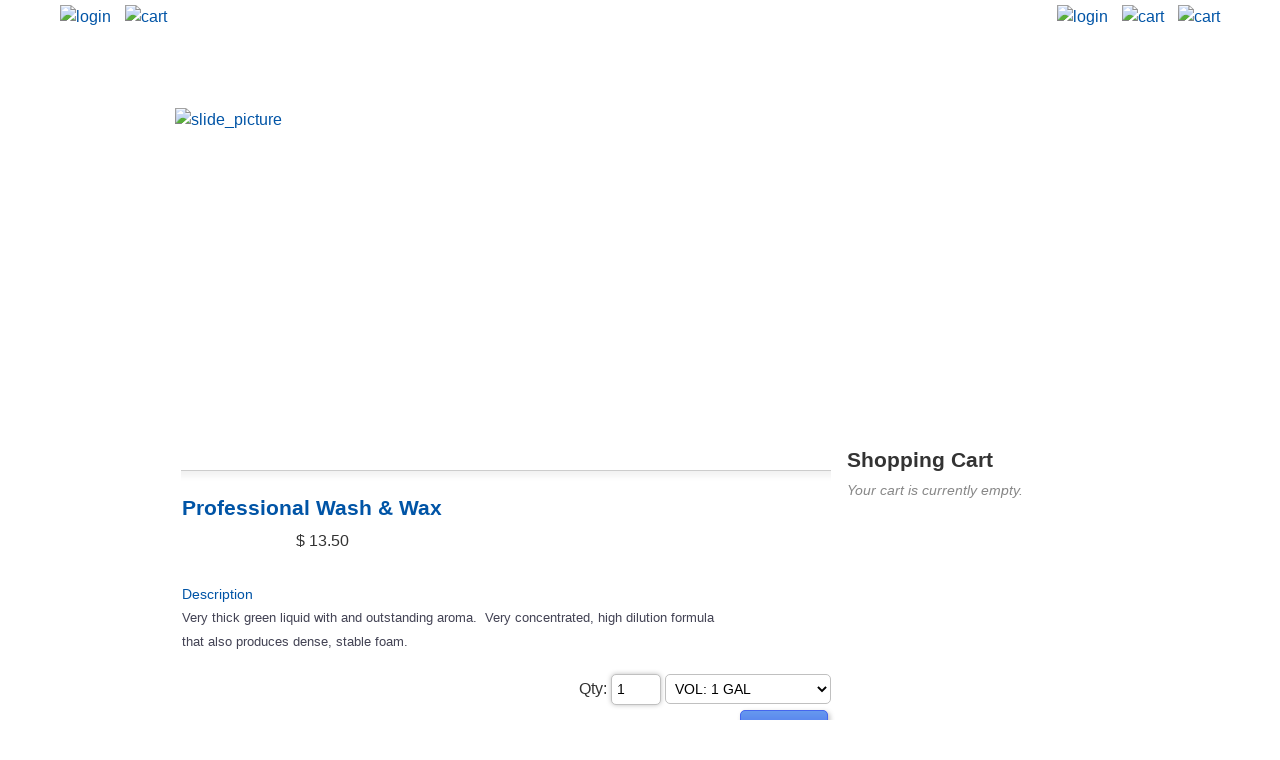

--- FILE ---
content_type: text/html; charset=UTF-8
request_url: http://www.dtailproducts.com/store/p/prowashandwax
body_size: 3421
content:
<!DOCTYPE html>
<html>
<head>
<!--
╔═════════════════════════════════════════════════════════════════════════════════════════════════════╗
║                                                _____   _   _  __      __  ______   _   _   _______  ║
║                                               |_   _| | \ | | \ \    / / |  ____| | \ | | |__   __| ║
║   __ _   _ __     ___     __ _    ___    ___    | |   |  \| |  \ \  / /  | |__    |  \| |    | |    ║
║  / _` | | '_ \   / _ \   / _` |  / _ \  / _ \   | |   | . ` |   \ \/ /   |  __|   | . ` |    | |    ║
║ | (_| | | |_) | | (_) | | (_| | |  __/ |  __/  _| |_  | |\  |    \  /    | |____  | |\  |    | |    ║
║  \__,_| | .__/   \___/   \__, |  \___|  \___| |_____| |_| \_|     \/     |______| |_| \_|    |_|    ║
║         | |               __/ |                                                                     ║
║         |_|              |___/                                                                      ║
║                                                                                                     ║
║              Custom Software Development Powered by apogeeINVENT www.apogeeinvent.com               ║
╚═════════════════════════════════════════════════════════════════════════════════════════════════════╝
-->
<!-- HTML Meta Tags -->
<title>Ibex Chemical :: Professional Wash &amp; Wax</title>
<meta name="title" content="Ibex Chemical :: Professional Wash &amp; Wax" />
<meta name="description" content="Very thick green liquid with and outstanding aroma.&amp;nbsp; Very concentrated, high dilution formula that also produces dense, stable foam." />
<meta name="keywords" content="" />

<!-- Twitter Meta Tags -->
<meta name="twitter:card" content="summary_large_image">
<meta name="twitter:title" content="Ibex Chemical :: Professional Wash &amp; Wax">
<meta name="twitter:description" content="Very thick green liquid with and outstanding aroma.&amp;nbsp; Very concentrated, high dilution formula that also produces dense, stable foam.">
<meta name="twitter:image" content="">

<meta name="robots" content="all, index, follow" />
				<meta name="googlebot" content="all, index, follow" /><meta name="author" content="Ibex Chemical" />
<meta name="copyright" content="Copyright (c) 2026 Ibex Chemical, All Rights Reserved" />
<meta name="reply-to" content="cgk@ibexchemicals.com" />
<meta name="distribution" content="global" />
<meta name="revisit-after" content="14 days" />
<meta http-equiv="content-type" content="text/html; charset=utf-8" />
<meta http-equiv="X-UA-Compatible" content="IE=edge" />
<base href="http://www.dtailproducts.com/" />

<meta name="viewport" content="width=device-width, initial-scale=1.0, maximum-scale=1, minimum-scale=1, user-scalable=1">

<link rel="shortcut icon" href="favicon.ico" />
<meta property="og:type" content="website" />
<meta property="og:title" content="Professional Wash &amp; Wax" />
<meta property="og:description" content="Very thick green liquid with and outstanding aroma.&amp;nbsp; Very concentrated, high dilution formula that also produces dense, stable foam." />
<meta property="og:url" content="https://www.ibexchemicals.com/store/p/prowashandwax" />
<link rel="icon" href="favicon.ico" />
<meta name="viewport" content="width=device-width, initial-scale=1"/>
<link rel="image_src" href="http://www.dtailproducts.com/" />
<meta property="og:image" content="http://www.dtailproducts.com/" />
<link rel="stylesheet" href="css_combine?css_cache=771ldSFwEKiulZCmN1oUQ5hGJhY.css" type="text/css">
<link rel="stylesheet" href="css_combine?css_cache=gj8jEvPw8vrHYxwOLXOHBk7RpS4.css" type="text/css">
<script type="text/javascript" src="js_combine?js_cache=5yjcFwLl_lZ6VzygI78DFF01d90.js"></script>
<script type="text/javascript" defer src="js_combine?js_cache=KdZzsClBMb7a7mc2wJ7ZkBTQpdc.js"></script>
</head>
<body class="page-store debug">
	<div class="container">
		<div class="main_header">
			<div class="ai_skintag" id="ai_skintag_header"><div class="header_wrapper">
	<div  class="cf">
		<div class="top_buttons">
			<a href="login"><img src="system/themes/dtail/images/ibex_loginbtn.png" alt="login"
				class="top_button login_button" />
			</a> <a href="shopping-cart"><img src="system/themes/dtail/images/ibex_cartbtn.png" alt="cart"
				class="top_button cart_button" />
			</a>
		</div>
		<div class="social_buttons">
			<a href="http://www.twitter.com"><img src="system/themes/dtail/images/ibex_twitterbtn.png" alt="login"
				class="top_button twitter_button" />
			</a> <a href="http://www.youtube.com"><img src="system/themes/dtail/images/ibex_youtubebtn.png" alt="cart"
				class="top_button youtube_button" /> </a> <a href="http://www.facebook.com"><img
				src="system/themes/dtail/images/ibex_facebookbtn.png" alt="cart"
				class="top_button facebook_button" />
			</a>
		</div>
	</div>
	<div class="nav_left navigation_bar top_nav">
		<ul>
			<li class="top_nav_first"><a href="home">Home</a></li>
			<li><a href="store">Products</a></li>
			<li><a href="http://www.ibexchemicals.com/msds">MSDS</a></li>
		</ul>
	</div>

	<div class="nav_right navigation_bar top_nav">
		<ul>
			<li><a href="http://www.ibexchemicals.com">Corporate Site</a></li>
			<li><a href="about_us">About Us</a></li>
			<li class="top_nav_last"><a href="contact">Contact</a></li>
		</ul>
	</div>
	<div class="nav_logo"></div>
</div>
</div><!-- ai_skintag_header -->
		</div>
		<div class="main_content">			
			<div class="content_mid">
				<div class="ai_skintag" id="ai_skintag_slideframe"><div class="slideframe">
	<!-- <div class="slide_control_left"></div>  -->
	<!-- <div class="slide_control_right"></div> -->
	<div class="slide_content">
	   <a href="store">
		<img src="system/themes/dtail/images/ibex_slidecontent.png" alt="slide_picture"
			class="slide_picture" />
		</a>
	</div>
	<div class="slide_content_small">
		<a href="store" >
			<img src="system/themes/dtail/images/ibex_slidecontent_small.png" alt="slide_picture"
				class="slide_picture_small" />
		</a>
	</div>
</div>
</div><!-- ai_skintag_slideframe -->
				<div class="content_body">
				<div class="ai_skintag" id="ai_skintag_main_body"><div id="store_global_js_terms" data-item_added="Item Added to Cart"  data-could_not_add="Could not add to Cart"></div><div class="row"><div id="store_left" class="span12"><div id="product_wrapper_39" class="product_wrapper"><div class="row"><div class="span9 product-intitle">
<a href="store/p/prowashandwax"><span class="store_title">Professional Wash &amp; Wax</span></a>
</div><div class="span3 store_title_price">$ 13.50<span class="store_title"></span></div></div><div class="row"><div class="span3 product_listing_image"><a href="store/p/prowashandwax"><img src="/images/no_photo.png" alt="" /></a></div><div class="span9 product_listing_description"><div id="product_tabs_39">
<ul><li><a href="http://www.dtailproducts.com/store/p/prowashandwax#product_description_39">Description</a></li></ul><div id="product_description_39" class="product_description"><span style="font-family: Arial; font-size: small; background-color: rgb(255, 255, 255);">Very thick green liquid with and outstanding aroma.&nbsp; Very concentrated, high dilution formula that also produces dense, stable foam.</span></div></div>
</div>
</div>
<div class="addcart">
<div class="addcart">
<form id="product_form_39" class="product_form" action="store?ai_q=store%2Fp%2Fprowashandwax&amp;ai_pagename=store&amp;ai_pagename_identifier=p" method="post">
<input type="hidden" name="cart_cmd" value="add" id="cart_cmd">
<input type="hidden" name="product_id" value="39" />
<div id="stock_selection_39" class="stock_selection"><span id="quantity_span_39" class="quantity_span">Qty: <input type="text" id="quantity_39" class="quantity span2" name="quantity" value="1" /> </span><select id="stock_select_39" class="stock_select" name="stock_item"><option value="60">VOL: 1 GAL</option><option value="61">VOL: 5 GAL ($66.00)</option></select></div><div id="product_submit_div_39" class="product_submit_div"><input type="submit" id="product_submit_39" class="product_submit" value="Add to Cart" /></div></form>
</div>
</div>
</div>
</div><div id="store_right" class="span4">
		<h3 class="store_title"> Shopping Cart </h3>
			<div id="shopping_cart_container"><p id="cart_preview_empty" class="cart_preview_empty">Your cart is currently empty.</p></div></div></div></div><!-- ai_skintag_main_body -->
				</div>	
				<div style="clear:both;"></div>						
			</div>			
		</div>
		<div class="main_footer">
			<div class="ai_skintag" id="ai_skintag_footer"><div class="footer_wrapper">
	<div class="footer_note">&copy; 2012 IBEX Chemicals Inc.</div>
	<div class="footer_nav navigation_bar">
		<ul>
			<li><a href="home">Home</a>
			</li>
			<li><a href="store">Products</a>
			</li>
			<li><a href="http://www.ibexchemicals.com/msds">MSDS</a>
			<li><a href="http://ibex.apogeegate.com">Corporate Site</a>
			</li>
			<li><a href="about_us">About Us</a>
			</li>
			<li><a href="contact">Contact</a>
			</li>			
		</ul>
	</div>
	<div class="cleanup_footer_area">
	<div id="ajax_error" class="error" style="text-align:center; vertical-align:top; "></div>
<footer id="ai_cleanup" class="text-center" style="margin: 5px auto"><div>
<!--DADEF-clean_footer_html:1e2262ea17--><div class="cleanup"><p class="counter">This page has been visited 1,905,975 times since November 14th, 2012</p></div>

<p align="center" class="cleanup"><a class="cleanup apogeeinvent_footer_hyperlink" target="_blank" href="http://www.ApogeeInvent.com/">ApogeeINVENT Dynamic Marketing Website</a></p>
<div class="cleanup"><a class="cleanup" href="login"><img src="images/login.gif" border="0" alt="" /></a></div></div>
<a name="cleanup_ajax_anchor"></a><div class="cleanup" id="cleanup_ajax_container"></div></footer>
<script type="text/javascript" defer src="js_combine?js_cache=RVY_ejXUSujBqG3m3AxPbSdl3_U.js"></script>

<script>
<!--
// We don't need this to wait until document ready, just toward the bottom of the page
$(function(){
	
//AI JS ONLOAD SKIN SCRIPT (0)
$("#product_tabs_39").tabs();

//AI JS ONLOAD SKIN SCRIPT (1)
$(".admin-menu-item.classic_permissions a").attr("href", "permissions?ai_skin=full_page&ajax_cmd=draw&target_element_id=jonbox_permissions&permissions_requested=a%3A2%3A%7Bs%3A13%3A%22dynamic_areas%22%3Ba%3A2%3A%7Bs%3A10%3A%22class_name%22%3Bs%3A13%3A%22dynamic_areas%22%3Bs%3A9%3A%22key_value%22%3Bs%3A0%3A%22%22%3B%7Ds%3A19%3A%22General+Permissions%22%3Ba%3A2%3A%7Bs%3A10%3A%22class_name%22%3Bs%3A19%3A%22General+Permissions%22%3Bs%3A9%3A%22key_value%22%3Bs%3A0%3A%22%22%3B%7D%7D");
	// Always run this
	$(".preload_stylesheet").attr("rel","stylesheet");
});
//-->
</script><script type="text/javascript">
$(document).ready(function() {
$('.hidden_tag').fadeOut(250);
});
$(".tag_show_more").on("click", function(event) {
event.preventDefault();
event.stopPropagation();
$("." + $(this).data("id")).fadeToggle(500);
if($(".tag_show_more").html() == "+") { $(".tag_show_more").html("-"); } else { $(".tag_show_more").html("+"); }
});
</script>
	</div>
</div>

</div><!-- ai_skintag_footer -->
		</div>
	</div>

</body>
</html>